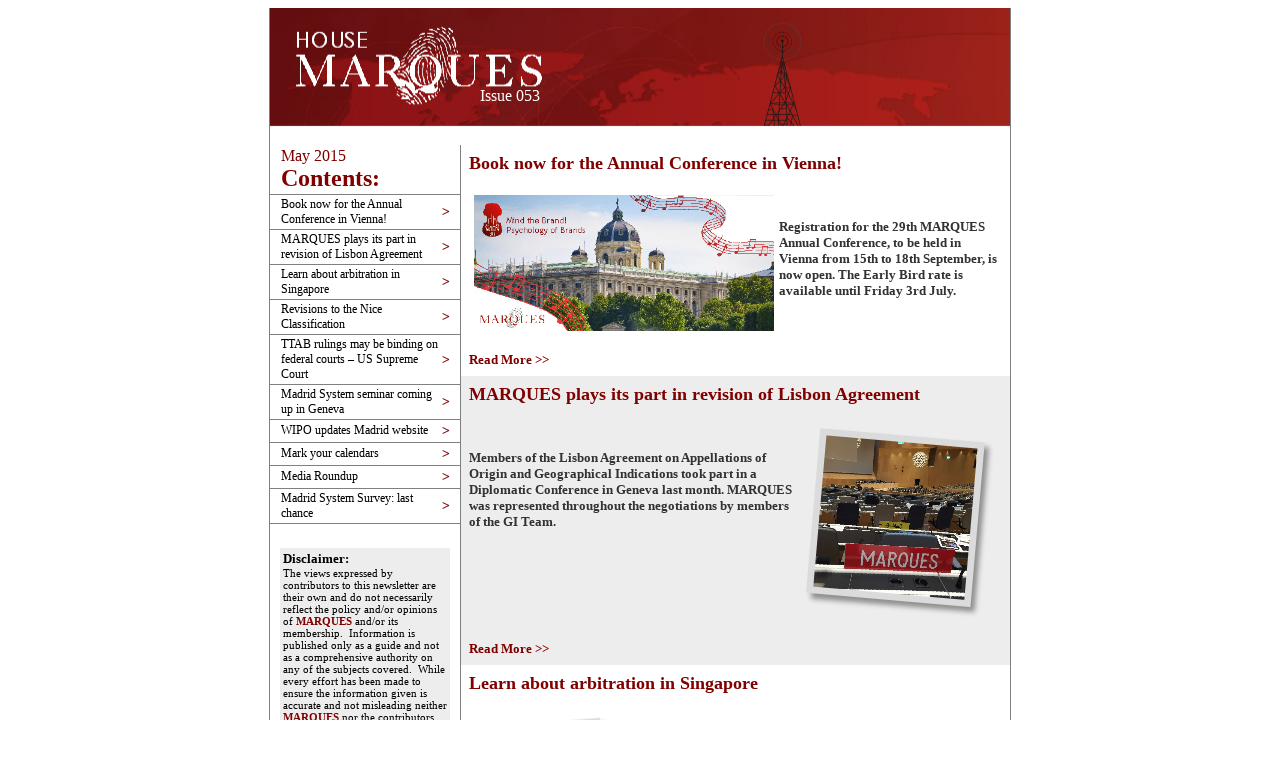

--- FILE ---
content_type: text/html
request_url: https://www.marques.org/publications/newsletters/Newsletter.asp?NewsletterID=42&art=2
body_size: 7756
content:

<head>
<meta http-equiv="Content-Type" content="text/html; charset=windows-1252" />
</head>


<style type="text/css">
@font-face 	{
			font-family: muli;
			src: url(/styles/fonts/muli-v11-latin-regular.woff2) format("woff2"), url(/styles/fonts/muli-v11-latin-regular.woff) format("woff");
			font-style: normal
			}

@font-face 	{
			font-family: muli-light;
			src: url(/styles/fonts/muli-v11-latin-200.woff2) format("woff2"), url(/styles/fonts/muli-v11-latin-200.woff) format("woff");
			font-style: light
			}

@font-face 	{
			font-family: muli-bold;
			src: url(/styles/fonts/muli-v11-latin-700.woff2) format("woff2"), url(/styles/fonts/muli-v11-latin-700.woff) format("woff");
			font-style: bold
			}


@font-face 	{
			font-family: quicksandbook;
			src: url(/styles/fonts/quicksand_book-webfont.woff2) format("woff2"), url(/styles/fonts/quicksand_book-webfont.woff) format("woff");
			font-style: normal
			}

@font-face {
  			font-family: 'Hind';
			font-style: normal;
			font-weight: 400;
 			src: url('/styles/fonts/hind-v9-latin-regular.eot'); /* IE9 Compat Modes */
			src: local('Hind Regular'), local('Hind-Regular'),
			url('/styles/fonts/hind-v9-latin-regular.eot?#iefix') format('embedded-opentype'), /* IE6-IE8 */
			url('/styles/fonts/hind-v9-latin-regular.woff2') format('woff2'), /* Super Modern Browsers */
			url('/styles/fonts/hind-v9-latin-regular.woff') format('woff'), /* Modern Browsers */
			url('/styles/fonts/hind-v9-latin-regular.ttf') format('truetype'), /* Safari, Android, iOS */
			url('/styles/fonts/hind-v9-latin-regular.svg#Hind') format('svg'); /* Legacy iOS */
}

@font-face 	{
			font-family: Hind-Light;
			src: url(/styles/fonts/hind-light-webfont.woff2) format("woff2"), url(/styles/fonts/hind-light-webfont.woff) format("woff");
			font-style: normal
			}



.std_font					{
							font-family: Hind;
							font-style: normal;
							}
			
.light_font					{
							font-family: Hind-Light;
							font-style: light;
							}

.qs_font					{
							font-family: muli-light;
							font-weight: 200;
							font-style: normal;
							}

.qs_font_bold				{
							font-family: muli-bold;
							font-weight: 700;
							font-style: bold;
							}
.large_header_font			{
							font-family: muli-bold;
							font-weight: 700;
							font-style: bold;
							color: #bca200;
							font-size: 18pt;
							}


.fullwebonly				{
							display: inline;
							}

.mobilewebonly				{
							display: none;
							}

.headermenuitem				{
							float: left;
							margin-top: 10px;
							padding-right: 17px;
							font-size: 14px;
							color: #A0A0A0;
							letter-spacing: -0.5px;
							}
.headermenuitemtext			{
							color: #A0A0A0;
							text-decoration:none;
							transition: color, 0.5s
							}


.headermenuitemtext:hover	{
							color: #800000;
							}

.submenu					{
							transition: all, 0.5s;
							top: 165px;
							}

.submenuitem				{
							color: #A0A0A0;
							text-decoration:none;
							transition: color, 0.5s;
							padding: 5px;
							width: 30%;
							font-size: 14px;
							cursor: pointer;
							}

.submenuitem:hover			{
							color: #800000;
							}

.aboutus					{
							height: 100px;
							}


.loginbutton				{
							float: left;
							padding-right: 49px;
							padding-left: 29px;
							height: 40px;
							font-size: 18px;
							color: #ffffff;
							letter-spacing: 1px;
							
								background-color: #bca200;
							
							border-radius: 25px;
							transition: color, 0.5s
							}

.loginbutton:hover			{
							background-color: #800000;
							}

.mainpagecontainer			{
							position: relative;
							top: 170px;
							margin-left: 0px;
							margin-right: 0px;
							}

.onequarter					{
							box-sizing: border-box;
							float: left;
							width: 25%;
							padding-left: 15px;
							padding-right: 15px;
							border: 0px solid #ff0000;
							}

.threequarter				{
							box-sizing: border-box;
							float: left;
							width: 75%;
							padding-left: 15px;
							padding-right: 15px;
							border: 0px solid #ff0000;
							}

.onethirdcol				{
							box-sizing: border-box;
							float: left;
							width: 33%;
							padding-left: 15px;
							padding-right: 15px;
							border: 0px solid #ff0000;
							}

.twothirdcol				{
							box-sizing: border-box;
							float: left;
							width: 66%;
							padding-left: 15px;
							padding-right: 15px;
							border: 0px solid #ff0000;
							}

.halfcolleft				{
							box-sizing: border-box;
							float: left;
							width: 50%;
							padding-left: 15px;
							padding-right: 15px;
							border: 0px solid #ff0000;
							}

.halfcolright				{
							box-sizing: border-box;
							float: right;
							width: 50%;
							padding-left: 15px;
							padding-right: 15px;
							border: 0px solid #ff0000;
							}

.footerholder				{
							position: relative;
							width: 100%;
							
								background-color: #800000;
							
							height: 320px;
							}

.footerblocks				{
							float: left;
							color: #ffffff;
							margin-left: 30px;
							margin-top: 60px;
							}


@media only screen and (min-device-width : 320px) and (max-device-width : 480px)
{
.fullwebonly				{
							display: none;
							}
.mobilewebonly				{
							display: inline;
							}
	
.headermenuitem				{
							position: relative;
							width: 100%;
							text-align: center;
							margin-top: 10px;
							padding-right: 21px;
							font-size: 18px;
							color: #A0A0A0;
							letter-spacing: -0.5px;
							transition: color, 0.5s;
							}

.mainpagecontainer			{
							position: relative;
							top: 80px;
							margin-left: 0px;
							margin-right: 0px;
							}

.submenu					{
							transition: all, 0.5s;
							top: 70px;
							}

.submenuitem				{
							box-sizing: border-box;

							color: #A0A0A0;
							text-decoration:none;
							transition: color, 0.5s;
							padding: 5px;
							width: 50%;
							font-size: 14px;
							cursor: pointer;
							}

.aboutus					{
							height: 160px;
							}


.onequarter					{
							position: relative;
							float: none;
							width: auto;
							left: 0px;
							right: 0px;
							padding-left: 10px;
							padding-right: 20px;
							border: 0px solid #ff0000;
							}

.threequarter				{
							position: relative;
							float: none;
							width: auto;
							left: 0px;
							right: 0px;
							padding-left: 10px;
							padding-right: 20px;
							border: 0px solid #ff0000;
							}


.onethirdcol				{
							position: relative;
							float: none;
							width: auto;
							left: 0px;
							right: 0px;
							padding-left: 10px;
							padding-right: 20px;
							border: 0px solid #ff0000;
							}

.twothirdcol				{
							position: relative;
							float: none;
							width: auto;
							left: 0px;
							right: 0px;
							padding-left: 10px;
							padding-right: 20px;
							border: 0px solid #ff0000;
							}


.halfcolleft				{
							position: relative;
							float: none;
							width: auto;
							left: 0px;
							right: 0px;
							padding-left: 10px;
							padding-right: 20px;
							border: 0px solid #ff0000;
							}
.halfcolright				{
							position: relative;
							float: none;
							left: 0px;
							right: 0px;
							width: auto;
							padding-left: 10px;
							padding-right: 20px;
							border: 0px solid #ff0000;
							}

.footerholder				{
							height: 920px;
							
								background-color: #800000;
							
							}

.footerblocks				{
							float: left;
							color: #ffffff;
							margin-left: 0px;
							border-left: 30px solid #800000;
							margin-top: 0px;
							border-top: 60px solid #800000;;
							width: auto;
							}

}

a.white2gold:link {color:#ffffff;}
a.white2gold:visited {color:#ffffff;}
a.white2gold:hover {color:#bca200;}
a.white2gold:active {color:#ffffff;}


.content_item		{
					background-color: #ffffff;
					}
.content_item:hover	{
					background-color: #A9DCFF;
					}

.content_item_obs		{
						background-color: #5080AF;
						height: 40px;
						color: #ffffff;
						}
.content_item_obs:hover	{
						background-color: #A9DCFF;
						color: #000000;
						}


a:link {COLOR: #800000;}
a:visited {COLOR: #800000;}
a:hover {COLOR: #FF0000;}
a:active {COLOR: #800000;}
</style> 
<body link="#800000" vlink="#800000" alink="#800000">

<center>
<table border="0" cellpadding="0" cellspacing="0" style="border-left: 1px solid #808080; border-right: 1px solid #808080; border-bottom: 1px solid #808080;" bordercolor="#111111" width="740" id="AutoNumber1">
  <tr>
    <td width="740" colspan="2">
	
    <img border="0" src="https://www.marques.org/images/embed/housemarques.jpg" width="740" height="119">
	<span style="position: relative; top: -40; left: 210;"><font color="#FFFFFF" face="Century Gothic">Issue 053</span>
	

    </td>
  </tr>
  <tr>
	<td width="190" valign="top" style="border-bottom: 1px solid #808080;">

    <table border="0" cellpadding="2" cellspacing="0" width="190">
      <tr>
        <td width="5" style="border-bottom: 1px solid #808080">&nbsp;</td>
        <td width="185" colspan="2" style="border-bottom: 1px solid #808080">
        <font face="Century Gothic"><font color="#800000">May 2015</font><br>
        <b><font size="5" color="#800000">Contents:</font></b></font></td>
      </tr>



      <tr onClick="this.document.location.href='#0'" class="content_item">
        <td width="5" style="border-bottom: 1px solid #808080">&nbsp;</td>
        <td style="border-bottom: 1px solid #808080">
        	<p dir="ltr"><a href="#0" style="text-decoration: none"><font face="Century Gothic" size="2" style="font-size:9pt" color="#000000">Book now for the Annual Conference in Vienna!</font></a>
       	</td>
        <td align="right" style="border-bottom: 1px solid #808080">
        	<b><a href="#0" style="text-decoration: none"><font face="Arial" color="#800000" size="2">
			&gt;&nbsp;&nbsp;</font></a></b>
       	</td>
      </tr>
	
      <tr onClick="this.document.location.href='#1'" class="content_item">
        <td width="5" style="border-bottom: 1px solid #808080">&nbsp;</td>
        <td style="border-bottom: 1px solid #808080">
        	<p dir="ltr"><a href="#1" style="text-decoration: none"><font face="Century Gothic" size="2" style="font-size:9pt" color="#000000">MARQUES plays its part in revision of Lisbon Agreement</font></a>
       	</td>
        <td align="right" style="border-bottom: 1px solid #808080">
        	<b><a href="#1" style="text-decoration: none"><font face="Arial" color="#800000" size="2">
			&gt;&nbsp;&nbsp;</font></a></b>
       	</td>
      </tr>
	
      <tr onClick="this.document.location.href='#2'" class="content_item">
        <td width="5" style="border-bottom: 1px solid #808080">&nbsp;</td>
        <td style="border-bottom: 1px solid #808080">
        	<p dir="ltr"><a href="#2" style="text-decoration: none"><font face="Century Gothic" size="2" style="font-size:9pt" color="#000000">Learn about arbitration in Singapore</font></a>
       	</td>
        <td align="right" style="border-bottom: 1px solid #808080">
        	<b><a href="#2" style="text-decoration: none"><font face="Arial" color="#800000" size="2">
			&gt;&nbsp;&nbsp;</font></a></b>
       	</td>
      </tr>
	
      <tr onClick="this.document.location.href='#3'" class="content_item">
        <td width="5" style="border-bottom: 1px solid #808080">&nbsp;</td>
        <td style="border-bottom: 1px solid #808080">
        	<p dir="ltr"><a href="#3" style="text-decoration: none"><font face="Century Gothic" size="2" style="font-size:9pt" color="#000000">Revisions to the Nice Classification</font></a>
       	</td>
        <td align="right" style="border-bottom: 1px solid #808080">
        	<b><a href="#3" style="text-decoration: none"><font face="Arial" color="#800000" size="2">
			&gt;&nbsp;&nbsp;</font></a></b>
       	</td>
      </tr>
	
      <tr onClick="this.document.location.href='#4'" class="content_item">
        <td width="5" style="border-bottom: 1px solid #808080">&nbsp;</td>
        <td style="border-bottom: 1px solid #808080">
        	<p dir="ltr"><a href="#4" style="text-decoration: none"><font face="Century Gothic" size="2" style="font-size:9pt" color="#000000">TTAB rulings may be binding on federal courts – US Supreme Court</font></a>
       	</td>
        <td align="right" style="border-bottom: 1px solid #808080">
        	<b><a href="#4" style="text-decoration: none"><font face="Arial" color="#800000" size="2">
			&gt;&nbsp;&nbsp;</font></a></b>
       	</td>
      </tr>
	
      <tr onClick="this.document.location.href='#5'" class="content_item">
        <td width="5" style="border-bottom: 1px solid #808080">&nbsp;</td>
        <td style="border-bottom: 1px solid #808080">
        	<p dir="ltr"><a href="#5" style="text-decoration: none"><font face="Century Gothic" size="2" style="font-size:9pt" color="#000000">Madrid System seminar coming up in Geneva</font></a>
       	</td>
        <td align="right" style="border-bottom: 1px solid #808080">
        	<b><a href="#5" style="text-decoration: none"><font face="Arial" color="#800000" size="2">
			&gt;&nbsp;&nbsp;</font></a></b>
       	</td>
      </tr>
	
      <tr onClick="this.document.location.href='#6'" class="content_item">
        <td width="5" style="border-bottom: 1px solid #808080">&nbsp;</td>
        <td style="border-bottom: 1px solid #808080">
        	<p dir="ltr"><a href="#6" style="text-decoration: none"><font face="Century Gothic" size="2" style="font-size:9pt" color="#000000">WIPO updates Madrid website</font></a>
       	</td>
        <td align="right" style="border-bottom: 1px solid #808080">
        	<b><a href="#6" style="text-decoration: none"><font face="Arial" color="#800000" size="2">
			&gt;&nbsp;&nbsp;</font></a></b>
       	</td>
      </tr>
	
      <tr onClick="this.document.location.href='#7'" class="content_item">
        <td width="5" style="border-bottom: 1px solid #808080">&nbsp;</td>
        <td style="border-bottom: 1px solid #808080">
        	<p dir="ltr"><a href="#7" style="text-decoration: none"><font face="Century Gothic" size="2" style="font-size:9pt" color="#000000">Mark your calendars</font></a>
       	</td>
        <td align="right" style="border-bottom: 1px solid #808080">
        	<b><a href="#7" style="text-decoration: none"><font face="Arial" color="#800000" size="2">
			&gt;&nbsp;&nbsp;</font></a></b>
       	</td>
      </tr>
	
      <tr onClick="this.document.location.href='#8'" class="content_item">
        <td width="5" style="border-bottom: 1px solid #808080">&nbsp;</td>
        <td style="border-bottom: 1px solid #808080">
        	<p dir="ltr"><a href="#8" style="text-decoration: none"><font face="Century Gothic" size="2" style="font-size:9pt" color="#000000">Media Roundup</font></a>
       	</td>
        <td align="right" style="border-bottom: 1px solid #808080">
        	<b><a href="#8" style="text-decoration: none"><font face="Arial" color="#800000" size="2">
			&gt;&nbsp;&nbsp;</font></a></b>
       	</td>
      </tr>
	
      <tr onClick="this.document.location.href='#9'" class="content_item">
        <td width="5" style="border-bottom: 1px solid #808080">&nbsp;</td>
        <td style="border-bottom: 1px solid #808080">
        	<p dir="ltr"><a href="#9" style="text-decoration: none"><font face="Century Gothic" size="2" style="font-size:9pt" color="#000000">Madrid System Survey: last chance</font></a>
       	</td>
        <td align="right" style="border-bottom: 1px solid #808080">
        	<b><a href="#9" style="text-decoration: none"><font face="Arial" color="#800000" size="2">
			&gt;&nbsp;&nbsp;</font></a></b>
       	</td>
      </tr>
	




      </table>
<center>
<table border="0" style="border-collapse: collapse" bordercolor="#111111" cellpadding="3" cellspacing="3" width="170"><tr><td>
	&nbsp;</td></tr><tr>
  <td bgcolor="#EDEDED"><b><font face="Century Gothic" size="2">Disclaimer:</font></b><br>
  <font size="2" face="Century Gothic" style="font-size: 8.5pt">The views 
	expressed by contributors to this newsletter are their own and do not 
	necessarily reflect the policy and/or opinions of <font color="#800000"><b>
	MARQUES</b></font> and/or its membership.&nbsp; Information is published 
	only as a guide and not as a comprehensive authority on any of the subjects 
	covered.&nbsp; While every effort has been made to ensure the information 
	given is accurate and not misleading neither
  <font color="#800000"><b>MARQUES</b></font> nor the contributors can accept 
	any responsibility for any loss or liability perceived to have arisen from 
	the use or application of any such information or for errors and omissions.&nbsp; 
	Readers are strongly advised to follow up articles of interest with quoted 
	sources and specialist advisors.</font></td></tr><tr><td>&nbsp;</td></tr><tr><td>
  <img border="0" src="https://www.marques.org/images/marqs-nostrapline.gif" width="150" height="47"><br>
  <font face="Century Gothic" size="2">9 Cartwright Court<br>
	Cartwright Way<br>
	Bardon<br>
	Leicester<br>
	LE67 1UE<br>
	United Kingdom<br>
  T: +44 116 274 7355<br>
  F: +44 116 274 7365<br>
  E: info@marques.org</font></td></tr></table>
</center>
    </td>
    <td width="550" align="center" valign="top" style="border-bottom: 1px solid #808080; border-left: 1px solid #808080;">

    <table border="0" cellpadding="8" cellspacing="0" style="border-collapse: collapse" bordercolor="#111111" width="100%" id="AutoNumber3">

      <tr>

        <td colspan="3" width="100%" >
		
        	<b><font face="Century Gothic" size="4" color="#800000"><a name="0"></a>Book now for the Annual Conference in Vienna!</font></b>
		
        </td>
      </tr>
      <tr>
        <td colspan="3" width="100%" >
		
  	      <b><font face="Century Gothic" size="2" color="#333333"><p><img src="/images/newsletter/pics/vienna_slider.jpg" style="float:left; height:136px; margin:5px; width:300px"></p><p>&nbsp;</p><p>Registration for the 29th MARQUES Annual Conference, to be held in Vienna from 15th to 18th September, is now open. The Early Bird rate is available until Friday 3rd July.</p></font></b>
		

        </td>
      </tr>

      <tr>
        <td colspan="3" width="100%" >
		
        <font face="Century Gothic" size="2"><a style="text-decoration: none" class="red2orange" href="https://www.marques.org/publications/newsletters/Newsletter.asp?NewsletterID=42&art=0#0"><b>
		Read More &gt;&gt;</a></font>
		
        </td>
      </tr>

      <tr>

        <td colspan="3" width="100%" bgcolor="#EDEDED">
		
        	<b><font face="Century Gothic" size="4" color="#800000"><a name="1"></a>MARQUES plays its part in revision of Lisbon Agreement</font></b>
		
        </td>
      </tr>
      <tr>
        <td colspan="3" width="100%" bgcolor="#EDEDED">
		
  	      <b><font face="Century Gothic" size="2" color="#333333"><p><img src="/images/newsletter/pics/Lisbon.png" style="float:right; height:194px; margin:5px; width:194px"></p><p>&nbsp;</p><p><strong>Members of the Lisbon Agreement on Appellations of Origin and Geographical Indications took part in a Diplomatic Conference in Geneva last month. MARQUES was represented throughout the negotiations by members of the GI Team.</strong></p></font></b>
		

        </td>
      </tr>

      <tr>
        <td colspan="3" width="100%" bgcolor="#EDEDED">
		
        <font face="Century Gothic" size="2"><a style="text-decoration: none" class="red2orange" href="https://www.marques.org/publications/newsletters/Newsletter.asp?NewsletterID=42&art=1#1"><b>
		Read More &gt;&gt;</a></font>
		
        </td>
      </tr>

      <tr>

        <td colspan="3" width="100%" >
		
        	<b><font face="Century Gothic" size="4" color="#800000"><a name="2"></a>Learn about arbitration in Singapore</font></b>
		
        </td>
      </tr>
      <tr>
        <td colspan="3" width="100%" >
		
  	      <b><font face="Century Gothic" size="2" color="#333333"><p><img src="/images/newsletter/pics/Peter Wild.png" style="float:left; height:168px; margin:5px; width:150px"></p><p>&nbsp;</p><p><strong>MARQUES will host a meeting on protecting trade marks with arbitration and domain name UDRP as part of IP Week in Singapore in August.</strong></p></font></b>
		

        </td>
      </tr>

      <tr>
        <td colspan="3" width="100%" >
		
	        <p><font size="2" face="Century Gothic"><br><p>The meeting will be co-hosted with the IP Academy, the education arm of IPOS, on Friday 28<sup>th</sup> August. The <a href="http://www.marques.org/conferences/20150828/programme.asp">programme</a> can be viewed on the MARQUES website.</p><p>Peter Wild, Chair of the MARQUES Programming Team, said the programme has two goals: “First, to create more awareness of the option, opportunities and advantages of arbitration in general, including among SME managers who we invite to think about arbitration clauses when they create contracts. Second, a special topic will be the UDRP system which has very small numbers in Singapore and we want to make it better known, and explain the advantages.”</p><p>Speakers include Trina Ha, legal counsel and faculty at the IP Academy, Stanley Lai of Allen &amp; Gledhill, Erik Wilbers of the WIPO Arbitration and Mediation Center and Francine Tan of Francine Tan Law Corporation.</p><p><strong>Overcoming resistance</strong></p><p>Peter said he sees arbitration becoming more common in IP cases: “I started introducing arbitration clauses in every contract about two years ago. In the beginning there was resistance, but now I face less resistance and people are familiar with it.” He added that the efficiency and confidentiality of arbitration are key to its appeal.</p><p>“We hope people at this seminar will see both the opportunity and limits of arbitration,” said Peter.</p><p>He also said that the Singapore event will be replicated elsewhere, including in Europe, if it is a success.</p><p>In addition, MARQUES is planning to establish a new Dispute Resolution Team later this year.</p></font></p>
		
        </td>
      </tr>

      <tr>

        <td colspan="3" width="100%" bgcolor="#EDEDED">
		
        	<b><font face="Century Gothic" size="4" color="#800000"><a name="3"></a>Revisions to the Nice Classification</font></b>
		
        </td>
      </tr>
      <tr>
        <td colspan="3" width="100%" bgcolor="#EDEDED">
		
  	      <b><font face="Century Gothic" size="2" color="#333333"><p><img src="/images/newsletter/pics/Wipo.gif" style="float:right; height:70px; margin:5px; width:164px"><strong>The Committee of Experts of the Nice Union has accepted changes to the Nice Classification proposed by OHIM and prepared by the CP1 Working Group. MARQUES was one of two users associations that took part in this Working Group.</strong></p></font></b>
		

        </td>
      </tr>

      <tr>
        <td colspan="3" width="100%" bgcolor="#EDEDED">
		
        <font face="Century Gothic" size="2"><a style="text-decoration: none" class="red2orange" href="https://www.marques.org/publications/newsletters/Newsletter.asp?NewsletterID=42&art=3#3"><b>
		Read More &gt;&gt;</a></font>
		
        </td>
      </tr>

      <tr>

        <td colspan="3" width="100%" >
		
        	<b><font face="Century Gothic" size="4" color="#800000"><a name="4"></a>TTAB rulings may be binding on federal courts – US Supreme Court</font></b>
		
        </td>
      </tr>
      <tr>
        <td colspan="3" width="100%" >
		
  	      <b><font face="Century Gothic" size="2" color="#333333"><p><img src="/images/newsletter/pics/Supreme Court.png" style="float:left; height:185px; margin:5px; width:251px"></p><p>&nbsp;</p><p><strong>Brand owners may now need to put more effort in to US oppositions and cancellations or risk being bound later in infringement suit, as Janet Satterthwaite explains.</strong></p></font></b>
		

        </td>
      </tr>

      <tr>
        <td colspan="3" width="100%" >
		
        <font face="Century Gothic" size="2"><a style="text-decoration: none" class="red2orange" href="https://www.marques.org/publications/newsletters/Newsletter.asp?NewsletterID=42&art=4#4"><b>
		Read More &gt;&gt;</a></font>
		
        </td>
      </tr>

      <tr>
        <td valign="top" width="50%" bgcolor="#EDEDED">
		
        	<p><b><font face="Century Gothic" size="4" color="#800000"><a name="5"></a>Madrid System seminar coming up in Geneva</font></b>
		
        </td>
        <td valign="top" width="1" bgcolor="#EDEDED"><font style="font-size: 1pt">&nbsp;</td>
        <td valign="top" width="50%" bgcolor="#EDEDED">
		
        	<p><b><font face="Century Gothic" size="4" color="#800000"><a name="6"></a>WIPO updates Madrid website</font></b>
		
       	</td>
      </tr>
      <tr>
        <td valign="top" width="50%" bgcolor="#EDEDED">
			
        	<b><font face="Century Gothic" size="2" color="#333333"><p><img src="/images/newsletter/pics/WIPO_Building.png" style="float:right; height:152px; margin:5px; width:105px"><strong>WIPO is hosting a Madrid System Seminar at its headquarters in Geneva on 18<sup>th</sup> and 19<sup>th</sup> June.</strong></p></font></b>
			
        </td>
        <td valign="top" width="1" bgcolor="#EDEDED" background="/images/VerticalLine.GIF"><font style="font-size: 1pt">&nbsp;</td>
        <td valign="top" width="50%" bgcolor="#EDEDED">
			
        	<b><font face="Century Gothic" size="2" color="#333333"><p><img src="/images/newsletter/pics/Madrid website.PNG" style="float:right; height:162px; margin:5px; width:250px"><strong>The Madrid System website was updated in May, as part of a longer term project to ensure it meets the information and transactional requirements of users.</strong></p></font></b>
			
        </td>
      </tr>
      <tr>


        <td valign="top" width="50%" bgcolor="#EDEDED">
		
        	<font face="Century Gothic" size="2"><a style="text-decoration: none" class="red2orange" href="https://www.marques.org/publications/newsletters/Newsletter.asp?NewsletterID=42&art=5#5"><b>
		Read More &gt;&gt;</a></font>
		
       	</td>


        <td valign="top" width="1" bgcolor="#EDEDED"><font style="font-size: 1pt">&nbsp;</td>


        <td valign="top" width="50%" bgcolor="#EDEDED">
		
        	<font face="Century Gothic" size="2"><a style="text-decoration: none" class="red2orange" href="https://www.marques.org/publications/newsletters/Newsletter.asp?NewsletterID=42&art=6#6"><b>
		Read More &gt;&gt;</a></font>
		
      	</td>


      </tr>

      <tr>
        <td valign="top" width="50%" >
		
        	<p><b><font face="Century Gothic" size="4" color="#800000"><a name="7"></a>Mark your calendars</font></b>
		
        </td>
        <td valign="top" width="1" ><font style="font-size: 1pt">&nbsp;</td>
        <td valign="top" width="50%" >
		
        	<p><b><font face="Century Gothic" size="4" color="#800000"><a name="8"></a>Media Roundup</font></b>
		
       	</td>
      </tr>
      <tr>
        <td valign="top" width="50%" >
			
        	<b><font face="Century Gothic" size="2" color="#333333"><p><img src="/images/newsletter/pics/Calendar.png" style="float:left; height:113px; margin:15px 5px; width:150px"></p><p>&nbsp;</p><p><strong>In addition to the Annual Conference, there are MARQUES events lined up this year in Dublin, Zurich, Singapore and The Hague.</strong></p></font></b>
			
        </td>
        <td valign="top" width="1"  background="/images/VerticalLine.GIF"><font style="font-size: 1pt">&nbsp;</td>
        <td valign="top" width="50%" >
			
        	<b><font face="Century Gothic" size="2" color="#333333"><p><img src="/images/newsletter/pics/media roundup.png" style="float:right; height:172px; margin:5px; width:129px"></p><p>&nbsp;</p><p><strong>Community design law research, a new CJEU referral from the Benelux and PUMA v POODLE in Germany were among the topics being discussed on the MARQUES blogs this month.</strong></p></font></b>
			
        </td>
      </tr>
      <tr>


        <td valign="top" width="50%" >
		
        	<font face="Century Gothic" size="2"><a style="text-decoration: none" class="red2orange" href="https://www.marques.org/publications/newsletters/Newsletter.asp?NewsletterID=42&art=7#7"><b>
		Read More &gt;&gt;</a></font>
		
       	</td>


        <td valign="top" width="1" ><font style="font-size: 1pt">&nbsp;</td>


        <td valign="top" width="50%" >
		
        	<font face="Century Gothic" size="2"><a style="text-decoration: none" class="red2orange" href="https://www.marques.org/publications/newsletters/Newsletter.asp?NewsletterID=42&art=8#8"><b>
		Read More &gt;&gt;</a></font>
		
      	</td>


      </tr>

      <tr>

        <td colspan="3" width="100%" bgcolor="#EDEDED">
		
        	<b><font face="Century Gothic" size="4" color="#800000"><a name="9"></a>Survey on Madrid System Dependency Principle </font></b>
		
        </td>
      </tr>
      <tr>
        <td colspan="3" width="100%" bgcolor="#EDEDED">
		
  	      <b><font face="Century Gothic" size="2" color="#333333"><p><img src="/images/newsletter/pics/stop-press.png" style="float:left; height:185px; margin:5px; width:185px"></p><p>&nbsp;</p><p>The deadline for completing WIPO’s Survey on the Madrid System Dependency Principle has been extended to 7<sup>th</sup> June.</p></font></b>
		

        </td>
      </tr>

      <tr>
        <td colspan="3" width="100%" bgcolor="#EDEDED">
		
        <font face="Century Gothic" size="2"><a style="text-decoration: none" class="red2orange" href="https://www.marques.org/publications/newsletters/Newsletter.asp?NewsletterID=42&art=9#9"><b>
		Read More &gt;&gt;</a></font>
		
        </td>
      </tr>





    </table>
    </td>
  </tr>
  <tr>
    <td width="738" align="center" colspan="2" style="border-left: 1px solid #808080; border-right: 1px solid #808080; border-bottom: 1px solid #808080;">
    <table border="0" cellpadding="3" cellspacing="0" style="border-collapse: collapse" bordercolor="#111111" width="100%" id="AutoNumber4">
      <tr>
        <td width="100%">
        <p align="justify"><b><font face="Century Gothic" size="2" color="#333333">
		Unsubscribe:<br>
        </font>
        </b><font face="Century Gothic" size="1" color="#333333">You can 
		unsubscribe from this emailing list or change the frequency and type of 
		information you receive from </font>
        <font face="Century Gothic" size="1" color="#800000"><b>MARQUES</b></font><font face="Century Gothic" size="1" color="#333333"> 
		at anytime by logging into the </font>
        <font face="Century Gothic" size="1" color="#800000"><b>MARQUES</b></font><font face="Century Gothic" size="1" color="#333333"> 
		website and clicking on the Preferences tab in the My Profile section of 
		the My Account page.&nbsp; Alternatively you can reply to this email 
		with the subject &#39;NewsChannel - Unsubscribe&#39; to be removed from this 
		mailing list.</td>
      </tr>
    </table>
    </td>
  </tr>

<tr><td colspan="2">
	<table width="100%" cellspacing="0" cellpadding="0" border="0" style="border-collapse: collapse" bordercolor="#111111">
	<tr>
		<td bgcolor="#800000">
		
		<img border="0" src="https://www.marques.org/images/HouseMARQUES%20Footer.jpg">
		
		</td>
	</tr>
	</table>

</td></tr>
</table>
</center>
